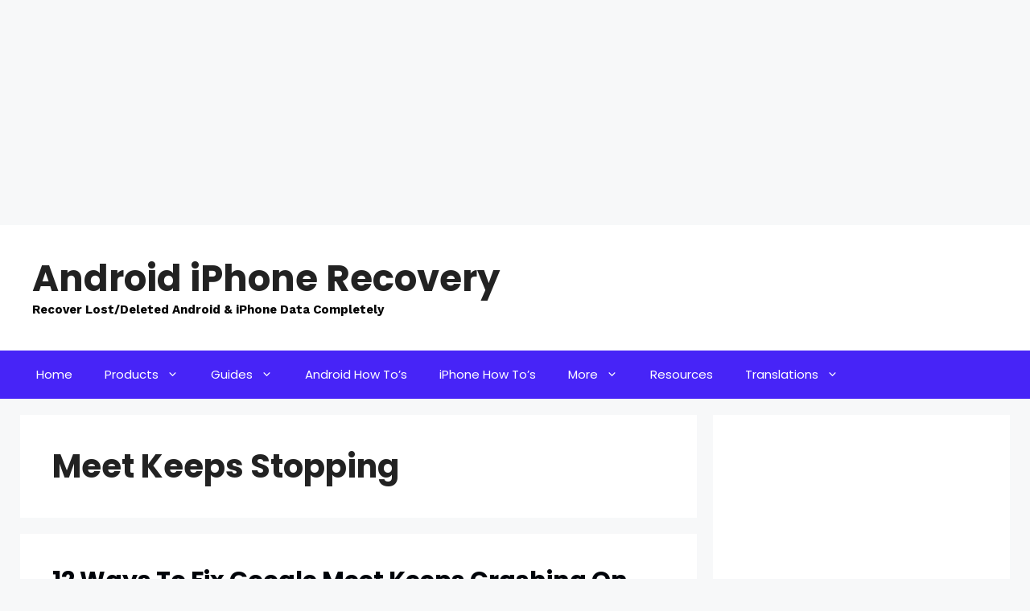

--- FILE ---
content_type: text/html; charset=utf-8
request_url: https://www.google.com/recaptcha/api2/aframe
body_size: 225
content:
<!DOCTYPE HTML><html><head><meta http-equiv="content-type" content="text/html; charset=UTF-8"></head><body><script nonce="iH0gSjSlbTD0zHti2ZGBCA">/** Anti-fraud and anti-abuse applications only. See google.com/recaptcha */ try{var clients={'sodar':'https://pagead2.googlesyndication.com/pagead/sodar?'};window.addEventListener("message",function(a){try{if(a.source===window.parent){var b=JSON.parse(a.data);var c=clients[b['id']];if(c){var d=document.createElement('img');d.src=c+b['params']+'&rc='+(localStorage.getItem("rc::a")?sessionStorage.getItem("rc::b"):"");window.document.body.appendChild(d);sessionStorage.setItem("rc::e",parseInt(sessionStorage.getItem("rc::e")||0)+1);localStorage.setItem("rc::h",'1768834315464');}}}catch(b){}});window.parent.postMessage("_grecaptcha_ready", "*");}catch(b){}</script></body></html>